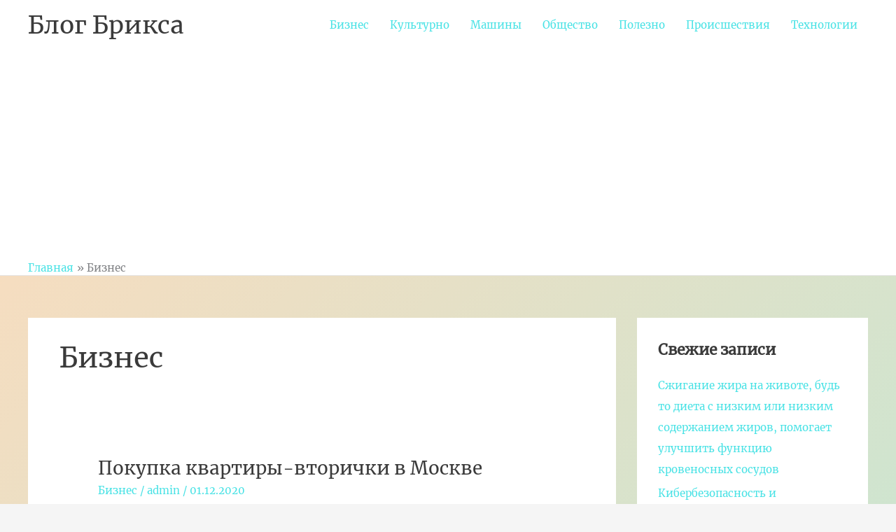

--- FILE ---
content_type: text/html; charset=utf-8
request_url: https://www.google.com/recaptcha/api2/aframe
body_size: 267
content:
<!DOCTYPE HTML><html><head><meta http-equiv="content-type" content="text/html; charset=UTF-8"></head><body><script nonce="lrfpcVSEKb1Ja_V3JKsXKQ">/** Anti-fraud and anti-abuse applications only. See google.com/recaptcha */ try{var clients={'sodar':'https://pagead2.googlesyndication.com/pagead/sodar?'};window.addEventListener("message",function(a){try{if(a.source===window.parent){var b=JSON.parse(a.data);var c=clients[b['id']];if(c){var d=document.createElement('img');d.src=c+b['params']+'&rc='+(localStorage.getItem("rc::a")?sessionStorage.getItem("rc::b"):"");window.document.body.appendChild(d);sessionStorage.setItem("rc::e",parseInt(sessionStorage.getItem("rc::e")||0)+1);localStorage.setItem("rc::h",'1769382534990');}}}catch(b){}});window.parent.postMessage("_grecaptcha_ready", "*");}catch(b){}</script></body></html>